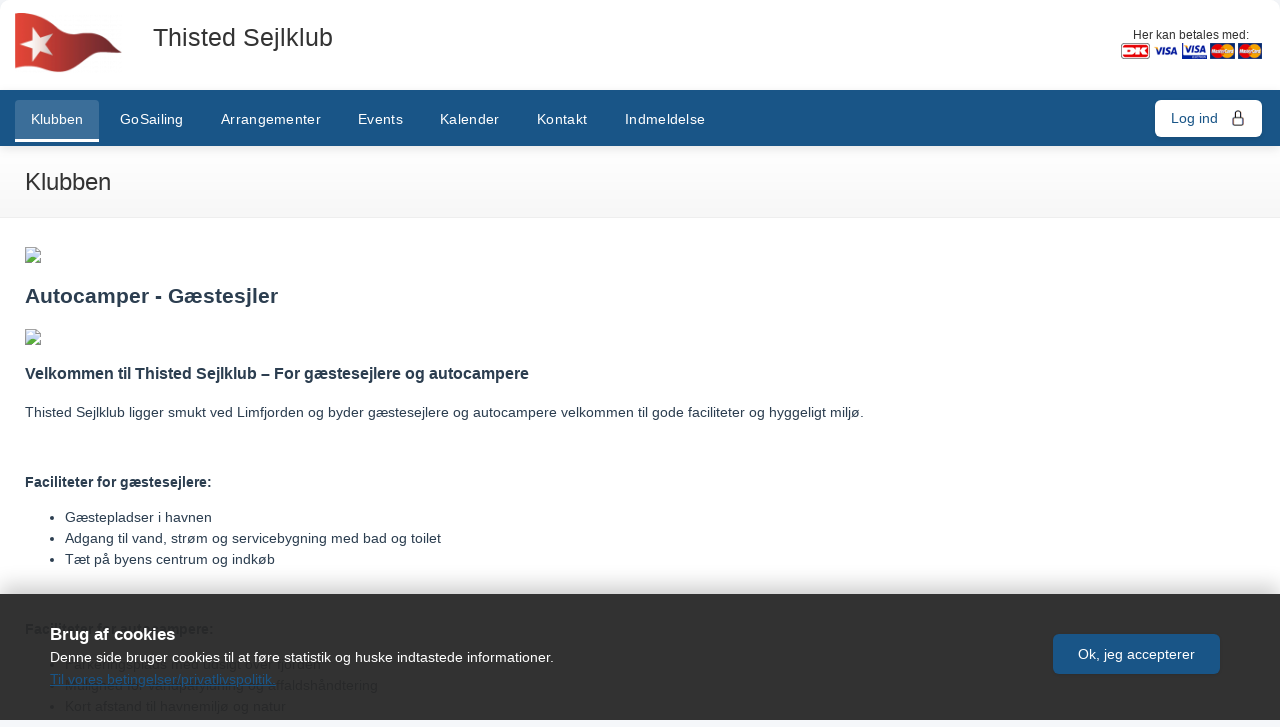

--- FILE ---
content_type: text/html
request_url: https://thisted-sejlklub.dk/?attachment_id=984
body_size: 8001
content:
<!DOCTYPE html PUBLIC "-//W3C//DTD XHTML 1.0 Transitional//EN"
"http://www.w3.org/TR/xhtml1/DTD/xhtml1-transitional.dtd">
<html>
	<head>
		<META HTTP-EQUIV="Content-Type" CONTENT="text/html; charset=ISO-8859-1">
		<base href="https://thisted-sejlklub.dk/" >
		<title>Medlemsportal</title>
        		<meta name="description" content="">
		<META NAME="keywords" CONTENT="">
		<meta property="og:title" content="Medlemsportal" >
		<meta property="og:site_name" content="Thisted Sejlklub" >
		<meta property="og:image" content="https://thisted-sejlklub.dk/logo/2463_1704375486.png" >		<META NAME="author" CONTENT="Thisted Sejlklub"> 
		<META NAME="copyright" CONTENT="Copyright Thisted Sejlklub2026">
        <meta name="MobileOptimized" content="width">
	    <meta name="HandheldFriendly" content="true">
        <meta name="viewport" content="width=device-width, initial-scale=1, maximum-scale=1, minimum-scale=1">
        <meta http-equiv="cleartype" content="on">
		<META HTTP-EQUIV="Content-Language" CONTENT="DA"> 
		<META NAME="distribution" CONTENT="Global">
        <meta name="generator" content="ForeningsAdministrator.dk" />
        <meta http-equiv="X-UA-Compatible" content="IE=edge">
        <style> :root {
      --BODYBACKGROUND: #f5f7fa;
      --INPUTBACKGROUND: #f9f9f9;
      --INPUTSECONDARY: #f5f5f5;
      --THEMEPRIMARY: #195587;
      --THEMESECONDARY: #195587;
      --SIDEBARBACKGROUND: #ffffff;
      --MENUBORDER: #ffffff;
      --LIGHTTEXT: #ffffff;
      --LINKCOLOR: #1976d2;
      --FONTSIZE: 14;
      --FONTFAMILY: "Arial";
      --TEXTCOLOR: #2c3e50;
      --BORDERCOLOR: #e0e0e0;
    } </style>

        <link rel="stylesheet" href="styles/templatemodern.css" type="text/css" />

        <META NAME="robots" CONTENT="FOLLOW,INDEX">
            <meta name="googlebot" content="INDEX, FOLLOW">
                <script src="scripts/jquery-1.10.1.min.js"> </script>
		<script src="scripts/scripts.js?v=21012026"> </script>
		<style>
                body { margin: 0px !important; }
                .main {margin-top: 0px !important; width: 100% !important;}
            </style>	</head>
	<body class="">

    
		<script>
	    function showMemberLogin() { showPageDialog({width: 500, height: 500, title: 'Login', icon: 'images/keys.png', loading: true, buttontext: '<div style="font-size: 12px;"> </div>', buttons: [{title: 'Annuller', type: 'light', click: function() { closePageDialog(); }},{title: 'Log ind', type: 'dark', click: performLogin}]},$('#logindialog').html()); setupLoginListeners(); }
        function showMemberForget() {
            showPageDialog({width: 500, height: 500, title: 'Login', icon: 'images/keys.png', loading: true, buttontext: '<div style="font-size: 12px;"> </div>', buttons: [{title: 'Annuller', type: 'light', click: function() { closePageDialog(); }},{title: 'Log ind', type: 'dark', click: performLogin}]},$('#logindialog').html()); setupLoginListeners();
            showForgetDialog();
        }

        
	</script>
	

	
		
		<div class="main">
	
			<div class="header" >

                <div class="headerlogo" ><a href="/"><img class="logo" style="max-width: 100vw; border: none;" alt="Thisted Sejlklub" src="logo/2463_1704375486.png" /></a></div>
                    <div class="headername">
										<div class="logocontainer">Her kan betales med:<br>
						<img src="images/paylogo/dankort_22.gif" height="16px" style="height: 16px !important;" title="Dankort"> <img src="images/paylogo/visa_22_old.gif" height="16px" style="height: 16px !important;" title="Visa"> <img src="images/paylogo/electron_22.gif" height="16px" style="height: 16px !important;" title="Visa Electron"> <img src="images/paylogo/master_22.gif" height="16px" style="height: 16px !important;" title="Mastercard"> <img src="images/paylogo/master_22.gif" height="16px" style="height: 16px !important;" title="Mastercard"> 					</div>
										
											<span class="notranslate">Thisted Sejlklub</span>
					


				</div>

							</div>

            

            
			<div class="mainmenu" style="overflow: visible !important; ">

                <div class="mobiletoggle">

                    <div style="background: white; display: inline-block; border-radius: 50%; padding: 10px; cursor: pointer;">
                        <img src="images/hamburger.png" style="height: 20px;" onclick="toggleMobileMenu();">
                    </div>
                </div>

                <div class="mainmenuinner">
				<div class="logoutdiv" onClick="showMemberLogin();">
							<div>Log ind <img src="images/login.png" alt="Log ind" style="height: 16px;" /></div>
						</div>

				<div class="menupadder" >
					<div class="menutable"><div class="menuspacer">&nbsp;</div>
                        <div  class="menuitemactive" style="position: relative;">
                            <div onClick="document.location='/';"><a href="/">Klubben</a></div>

                                                        <div class="childmenu" style="display: none; position: absolute; top: 100%; z-index: 1000; left: 0px; min-width: 200px; max-width: 300px;  padding: 0px; margin: 0px;">
                                                                    <div onClick="document.location='/c51/bestyrelsen';" class="menuitem" style="display: block; position: relative; width: 100%;">
                                        <div><a href="/c51/bestyrelsen">Bestyrelsen</a></div>

                                        
                                    </div>
                                                                    <div onClick="document.location='/c52/priser';" class="menuitem" style="display: block; position: relative; width: 100%;">
                                        <div><a href="/c52/priser">Priser</a></div>

                                        
                                    </div>
                                                                    <div onClick="document.location='/c23/vedt-gter';" class="menuitem" style="display: block; position: relative; width: 100%;">
                                        <div><a href="/c23/vedt-gter">Vedtægter</a></div>

                                        
                                    </div>
                                                                    <div onClick="document.location='/c25/ordensreglement';" class="menuitem" style="display: block; position: relative; width: 100%;">
                                        <div><a href="/c25/ordensreglement">Ordensreglement</a></div>

                                        
                                    </div>
                                                            </div>
                            
                        </div><div class="menuspacer">&nbsp;</div>
                        <div  class="menuitem" style="position: relative;">
                            <div onClick="document.location='/c54/-a-href--https---thisted-sejlklub-dk-c55-ungdom-cold-hawaii-indland--gosailing--a-';"><a href="/c54/-a-href--https---thisted-sejlklub-dk-c55-ungdom-cold-hawaii-indland--gosailing--a-"><a href="https://thisted-sejlklub.dk/c55/ungdom-cold-hawaii-indland">GoSailing</a></a></div>

                                                        <div class="childmenu" style="display: none; position: absolute; top: 100%; z-index: 1000; left: 0px; min-width: 200px; max-width: 300px;  padding: 0px; margin: 0px;">
                                                                    <div onClick="document.location='/c55/ungdom-cold-hawaii-indland';" class="menuitem" style="display: block; position: relative; width: 100%;">
                                        <div><a href="/c55/ungdom-cold-hawaii-indland">Ungdom cold Hawaii indland</a></div>

                                        
                                    </div>
                                                                    <div onClick="document.location='/c56/sejlerskolen';" class="menuitem" style="display: block; position: relative; width: 100%;">
                                        <div><a href="/c56/sejlerskolen">Sejlerskolen</a></div>

                                        
                                    </div>
                                                                    <div onClick="document.location='/c57/j70';" class="menuitem" style="display: block; position: relative; width: 100%;">
                                        <div><a href="/c57/j70">J70</a></div>

                                        
                                    </div>
                                                            </div>
                            
                        </div><div class="menuspacer">&nbsp;</div>
                        <div  class="menuitem" style="position: relative;">
                            <div onClick="document.location='/event';"><a href="/event">Arrangementer</a></div>

                            
                        </div><div class="menuspacer">&nbsp;</div>
                        <div  class="menuitem" style="position: relative;">
                            <div onClick="document.location='/c62/-a-href--https---thisted-sejlklub-dk-c68-trimsejlads--events--a-';"><a href="/c62/-a-href--https---thisted-sejlklub-dk-c68-trimsejlads--events--a-"><a href="https://thisted-sejlklub.dk/c68/trimsejlads">Events</a></a></div>

                                                        <div class="childmenu" style="display: none; position: absolute; top: 100%; z-index: 1000; left: 0px; min-width: 200px; max-width: 300px;  padding: 0px; margin: 0px;">
                                                                    <div onClick="document.location='/c68/trimsejlads';" class="menuitem" style="display: block; position: relative; width: 100%;">
                                        <div><a href="/c68/trimsejlads">Trimsejlads</a></div>

                                        
                                    </div>
                                                                    <div onClick="document.location='/c64/mors-cup';" class="menuitem" style="display: block; position: relative; width: 100%;">
                                        <div><a href="/c64/mors-cup">Mors Cup</a></div>

                                        
                                    </div>
                                                                    <div onClick="document.location='/c63/tr-skibe-og-kultur';" class="menuitem" style="display: block; position: relative; width: 100%;">
                                        <div><a href="/c63/tr-skibe-og-kultur">Træskibe og kultur</a></div>

                                        
                                    </div>
                                                            </div>
                            
                        </div><div class="menuspacer">&nbsp;</div>
                        <div  class="menuitem" style="position: relative;">
                            <div onClick="document.location='/c26/kalender';"><a href="/c26/kalender">Kalender</a></div>

                            
                        </div><div class="menuspacer">&nbsp;</div>
                        <div  class="menuitem" style="position: relative;">
                            <div onClick="document.location='/kontakt';"><a href="/kontakt">Kontakt</a></div>

                            
                        </div><div class="menuspacer">&nbsp;</div>
                        <div  class="menuitem" style="position: relative;">
                            <div onClick="document.location='/indmeld';"><a href="/indmeld">Indmeldelse</a></div>

                            
                        </div><div class="menuspacer">&nbsp;</div>
                        <div  class="menuitem" style="position: relative;">
                            <div onClick="document.location='/c69/-img-src--https---thistedsejlklub-dk-images-flaguk-png--style--width--20p---height--12p-------';"><a href="/c69/-img-src--https---thistedsejlklub-dk-images-flaguk-png--style--width--20p---height--12p-------"><img src="https://thistedsejlklub.dk/images/flagUK.png" style="width: 20px; height: 12px; " /></a></div>

                            
                        </div><div class="menuspacer">&nbsp;</div>
                        <div  class="menuitem" style="position: relative;">
                            <div onClick="document.location='/c70/-img-src--https---thistedsejlklub-dk-images-flagd-png--style--width--20p---height--12p-------';"><a href="/c70/-img-src--https---thistedsejlklub-dk-images-flagd-png--style--width--20p---height--12p-------"><img src="https://thistedsejlklub.dk/images/flagD.png" style="width: 20px; height: 12px; " /></a></div>

                            
                        </div><script>

                        $('.menuitem, .menuitemactive').bind('mouseenter',function() {
                            $(this).addClass("menuhover");
                            $(this).children('.childmenu').show();
                        });

                        $('.menuitem, .menuitemactive').bind('mouseleave',function() {
                            $(this).removeClass("menuhover");
                            $(this).children('.childmenu').hide();
                        });

                        </script></div>
				</div>
                </div>
			</div>



            
			<div class="contentdiv">			
				<div class="contenttable"> <div class="contentcell"><div class="contenthead">
						<div>Klubben</div></div><div class="contentbody">

                            <meta charset="utf-8"><meta name="viewport" content="width=device-width, initial-scale=1">
<link href="https://thistedsejlklub.dk/css/style.css" rel="stylesheet" />
<link href="https://cdnjs.cloudflare.com/ajax/libs/font-awesome/4.7.0/css/font-awesome.min.css" rel="stylesheet" /><script type="module" src="file/vis/289/script.js"></script>
<div class="portal-container"><!-- her er header --><html-include src="file/vis/287/header.html"></html-include> <!-- her begynder section 1 -->
<section class="section1">
<div class="responsive-three-column-grid">
<div class="boks3">
<h2>Autocamper - G&aelig;stesjler</h2>

<p><img src="https://thistedsejlklub.dk/images/Autocamperogmarina.jpg" /></p>

<p><meta charset="UTF-8" /></p>

<h3><strong>Velkommen til Thisted Sejlklub &ndash; For g&aelig;stesejlere og autocampere</strong></h3>

<p>Thisted Sejlklub ligger smukt ved Limfjorden og byder g&aelig;stesejlere og autocampere velkommen til gode faciliteter og hyggeligt milj&oslash;.</p>

<p>&nbsp;</p>

<p><strong>Faciliteter for g&aelig;stesejlere:</strong></p>

<ul>
	<li>G&aelig;stepladser i havnen</li>
	<li>Adgang til vand, str&oslash;m og servicebygning med bad og toilet</li>
	<li>T&aelig;t p&aring; byens centrum og indk&oslash;b</li>
</ul>

<p>&nbsp;</p>

<p><strong>Faciliteter for autocampere:</strong></p>

<ul>
	<li>Parkeringsplads med udsigt over fjorden</li>
	<li>Mulighed for vandp&aring;fyldning og affaldsh&aring;ndtering</li>
	<li>Kort afstand til havnemilj&oslash; og natur</li>
</ul>

<p>&nbsp;</p>

<p><strong>Betaling og info:</strong></p>

<ul>
	<li>Nem betaling via havnens system</li>
	<li>Kontakt os for yderligere oplysninger</li>
</ul>

<p>Kom og oplev Limfjorden &ndash; vi gl&aelig;der os til at byde dig velkommen!</p>

<p>&nbsp;</p>

<p><a class="button" href="https://www.tallyweb.dk/thisted/home" target="_blank">Book her</a></p>
</div>

<div class="boks3">
<h2>Sejlerskole</h2>

<p><img src="https://thistedsejlklub.dk/images/sejlerskole.jpg" /></p>

<p><meta charset="UTF-8" /></p>

<h3><meta charset="UTF-8" /></h3>

<h3><strong>Sejlerskolen &ndash; L&aelig;r at sejle</strong></h3>

<p>Vil du l&aelig;re praktisk sejlads? I Sejlerskolen underviser vi&nbsp;<strong>udelukkende i sejlb&aring;de</strong>. M&aring;let er, at du efter s&aelig;sonen kan sejle sikkert og finde vej p&aring; vandet.</p>

<p>&nbsp;</p>

<p><strong>Indhold:</strong></p>

<ul>
	<li>Teori om klarg&oslash;ring, s&oslash;s&aelig;tning og sikkerhed</li>
	<li>Praktiske &oslash;velser p&aring; vandet (n&aring;r vejret tillader det)</li>
</ul>

<p><strong>Pris:</strong>&nbsp;2.000 kr.<br />
(Inkl. medlemskab af sejlklubben: 1.000 kr.)</p>

<p>&nbsp;</p>

<p><strong>Vigtigt:</strong></p>

<ul>
	<li>Redningsvest er obligatorisk</li>
	<li>Du skal selv have gyldig forsikring (tjek med dit selskab)</li>
</ul>

<p>&nbsp;</p>

<p><a class="read-more" href="c56/sejlerskolen">L&aelig;s mere</a></p>

<p>&nbsp;</p>

<p><strong>Tilmeld dig og kom med p&aring; vandet!</strong></p>

<p>&nbsp;</p>

<p><a class="button" href="indmeld/12" target="_blank">Tilmeld dig her</a></p>

<h4>&nbsp;</h4>
</div>

<div class="boks3">
<h2>Vil du sejle J70</h2>

<p><img src="/file/vis/245" style="width: 400px; height: 479px;" /></p>

<p><meta charset="UTF-8" /></p>

<h3><strong>J70-sejlads i Thisted Sejlklub</strong></h3>

<p>Thisted Sejlklub tilbyder sp&aelig;ndende sejlads med&nbsp;<strong>J70-b&aring;de</strong>&nbsp;&ndash; hurtige, sjove og nemme at h&aring;ndtere. Der er tr&aelig;nning to&nbsp;gange om ugen og man deltager i kapsejladser.</p>

<p>&nbsp;</p>

<p><strong>Hvorfor v&aelig;lge J70?</strong></p>

<ul>
	<li>Sportsb&aring;d med fart og action</li>
	<li>For b&aring;de nye og erfarne sejlere</li>
	<li>St&aelig;rkt f&aelig;llesskab og sociale aktiviteter</li>
</ul>

<p>Vi har store planer: flere medlemmer, flere konkurrencer og hyggelige arrangementer som grillaftener og sejlture p&aring; Limfjorden.</p>

<p>&nbsp;</p>

<p><strong>Vil du v&aelig;re med?</strong><br />
Kontakt os og bliv en del af f&aelig;llesskabet!</p>

<p>&nbsp;</p>
</div>
</div>
</section>
<!-- her begynder section 2 -->

<section class="section2">
<div class="boks1">
<h1><img src="/file/vis/195" style="width: 300px; height: 132px;" /></h1>

<h2><span style="color:#2980b9;">Velkommen til Thisted-Sejlklub</span></h2>

<p>&nbsp;</p>

<p>Thisted Sejlklub er en aktiv og veldrevet klub med&nbsp;<strong>sund &oslash;konomi</strong>, moderne faciliteter og et st&aelig;rkt f&aelig;llesskab. Vi har ca. <strong>230&nbsp;medlemmer</strong>&nbsp;og en&nbsp;havn med&nbsp;<strong>150&nbsp;b&aring;de</strong>, hvilket giver et solidt fundament for vores aktiviteter.</p>

<p>Thisted Sejlklub er drevet af en aktiv bestyrelse og en r&aelig;kke medlemmer der g&oslash;r en k&aelig;mpe indsats for at vedligeholde vores anl&aelig;g, og ikke mindst sikre at alle har en god oplevelse p&aring; Thisted Havn. Men det er i frivillighedens tegn, og det h&aring;ber vi alle s&aring;vel medlemmer og g&aelig;ster har respekt for.</p>

<p>&nbsp;</p>

<p>Med Thisted Sejlklub som base og udgangspunkt, kan man udforske den fantastiske Limfjord. Her kan b&aring;de den erfarne, og den mindre &oslash;vede sejler, gl&aelig;de sig over det pragtfulde sejler farvand.&nbsp;</p>

<p>&nbsp;</p>

<p><meta charset="UTF-8" /></p>

<h3><strong>Det tilbyder vi:</strong></h3>

<ul>
	<li>Aktiv ungdomsafdeling, hvor du kan l&aelig;re praktisk sejlads, og opleve et fantastisk f&aelig;llesskab om vandet. Selvf&oslash;lgelig med sikkerhed som 1. prioritet. Vi har de n&oslash;dvendige joller, der sikre at man kan l&aelig;re at sejle med sejl, og hygge sig p&aring; vandet.</li>
	<li>To J70-b&aring;de til de lidt mere &oslash;vede</li>
	<li>Sejlerskole med egen Folkeb&aring;d. Sejlerskolen er for alle aldre, s&aring; kom gerne ogs&aring; i en voksen alder og ud live din dr&oslash;m om sejlads.</li>
	<li>Klubhus med gode faciliteter</li>
	<li>Kran (8 ton) og mastekran</li>
	<li>Autocamper plads</li>
	<li>B&aring;dpladser ved pontonbroer</li>
</ul>

<p>&nbsp;</p>
</div>
</section>
<!-- her begynder section 3 -->

<section class="section3">
<div class="responsive-two-column-grid">
<div class="boks2">
<h2><strong>Aktiviteter og Sejlads i Thisted Sejlklub</strong></h2>

<p>&nbsp;</p>

<p><meta charset="UTF-8" /></p>

<h3>Vi tilbyder &aring;ret rundt sp&aelig;ndende aktiviteter og socialt samv&aelig;r:</h3>

<ul>
	<li>Standerhejsning, Sankt Hans og Standerstrygning</li>
	<li>Sponsorsejladser, foredrag og vinsmagning</li>
	<li>Ugentlige&nbsp;<strong>Trimsejladser</strong>&nbsp;p&aring; vores faste bane i bredningen</li>
</ul>

<p>&nbsp;</p>

<p><strong>Juniorafdeling</strong><br />
Vi er en ungdomsvenlig sejlklub med fokus p&aring; sikkerhed, leg og f&aelig;llesskab. M&aring;let er at give unge sejlere tryghed p&aring; vandet og inspirere til kapsejlads &ndash; b&aring;de lokalt og ved st&aelig;vner.</p>

<p>&nbsp;</p>

<p><strong>Sejlerskolen</strong><br />
Her underviser vi i praktisk sejlads med sejl- og motorb&aring;de. Ingen eksamen, men vi sikrer, at eleverne kan sejle forsvarligt og navigere sikkert efter s&aelig;sonen.</p>

<p>&nbsp;</p>

<p><strong>Traditioner og konkurrencer</strong></p>

<ul>
	<li><strong>Mors Cup</strong>&nbsp;&ndash; en af Danmarks &aelig;ldste distancesejladser, sejlet siden 1957</li>
	<li><b>J/70 St&aelig;vner og f&aelig;llestr&aelig;ninger</b></li>
</ul>
</div>

<div class="boks2">
<h2><strong>Historien om Thisted Sejlklub</strong></h2>

<p>&nbsp;</p>

<p><meta charset="UTF-8" /></p>

<p><span style="font-size:14px;">Thisted Sejlklub har r&oslash;dder langt tilbage &ndash; helt til&nbsp;<strong>1891</strong>, hvor man f&oslash;rste gang h&oslash;rer om en sejlklub i Thisted. Det g&oslash;r os til en af Danmarks &aelig;ldste kendte sejlklubber.</span></p>

<p>&nbsp;</p>

<p><span style="font-size:14px;">Fra 1921 findes der protokoller, som dokumenterer klubbens liv gennem b&aring;de opgangs- og nedgangstider. Klubben har gennem &aring;rene haft en omskiftelig tilv&aelig;relse og er flyttet flere gange &ndash; altid til bedre faciliteter.</span></p>

<p>&nbsp;</p>

<p><span style="font-size:14px;">I dag r&aring;der Thisted Sejlklub over alt, hvad der kr&aelig;ves for at drive en moderne og aktiv sejlklub med st&aelig;rke traditioner og et levende f&aelig;llesskab.</span></p>
</div>
</div>
</section>

<p><html-include src="file/vis/290/footer.html"></html-include></p>
</div></div>
			</div>
								</div>
			</div>

            
			<div class="footer">
				<div class="footerleft">
                                            <a href="betingelser">Betingelser og privatlivspolitik</a>
                                    </div>
				<div class="footerright"></div>
			</div>

		</div>
		
		<div style="display: none;"></div>

		<div id="darkoverlay" onClick="closePageDialog();" style="margin: 0px; padding: 0px;">
        </div>

		<div id="dialogdiv" align=center style="margin: 0px; padding: 0px;">		
			<div class="dialoginner">
				<div class="mainmenu" style="position: absolute; top: 0px; left: 0px; width: 100%; height: 45px; font-size: 20px; color: white;"><div style="padding: 8px; padding-left: 10px;"><img src="" class="dialogicon" style="vertical-align: text-bottom;"> <span class=dialogtitle></span></div></div>
				<div class="close" style="padding: 8px;"><img src="images/dialogclose.png" onClick="closePageDialog();"></div>
				<div class="dialogcontent" style="overflow-x: hidden; overflow-y: auto; padding: 15px; padding-top: 0px;"></div>
				<div class=footer style="position: absolute;  bottom: 0px; left: 0px; width: 100%; height: auto; text-align: right;">
					<div class="dialogfootertext" style="float: left; padding: 18px;"></div>
					<div class="buttonrow" style="padding: 10px;">
						<input type="button" class="light" value="">
						<input type="button" class="dark" value="">
					</div>
				</div>
			</div>
		</div>
		
		<div id="logindialog" style="display: none;">
	<div class="contentpadding" style="padding-bottom: 0px;">
		<div class="logintextdiv">
			Medlemmer med registreret e-mailadresse kan logge ind i MedlemsPortalen herunder.
		</div><p>

        <div class="fulltable responsivetable logincredentials">
            <div class="tablerow">
                <div class="formname" style="text-align: right;">Din e-mailadresse</div>
                <div class="formname"><input type=email size=30 name="memberusername" class="memberusername"></div>
            </div>
            <div class="tablerow">
                <div class="formname" style="text-align: right;">Adgangskode</div>
                <div class="formname"><input type=password size=30 name="memberpassword" class="memberpassword"></div>
            </div>
            <div class="tablerow">
                <div class="formname" style="text-align: right;">&nbsp;</div>
                <div class="formname"><a href="javascript:showForgetDialog();">Glemt adgangskode</a></div>
            </div>
        </div>

        <div class="fulltable responsivetable loginmfadialog" style="display: none;">

            <b>Bekræft med sikkerhedskode</b>
            <p>Dit login skal godkendes med en sikkerhedskode vi har sendt til dig på <span id="loginmfasendmethod"></span>.</p>

            <div style="text-align: center; padding: 10px;">
                <b>Sikkerhedskode:</b><br><input id="securitycode" type="text" maxlength="6" style="margin-top: 5px;width: 120px; padding: 8px; font-size: 20px; font-weight: bold;">
            </div>

            <div style="text-align: center; padding: 10px; padding-top: 0px;">
                <div class="verifyerror" style="padding-top: 10px; padding-bottom: 10px; color: red;"></div>
                <input type="button" class="light" value="Tilbage" onclick="mfaBack();"> &nbsp; <input type="button" class="dark" value="Godkend" onclick="mfaVerifySubmit()">
                <input type="hidden" name="devicetoken" value=""> <input type="hidden" name="memberid" value="">
            </div>

        </div>

		<div class="errormessage"></div>
		</div>
</div>

<div id="forgotdialog" style="display: none;">
	<div  class="contentpadding" style="padding-bottom: 0px;">
		<div class="form">
			<div>
				Har du glemt din adgangskode, har du her mulighed for at få tilsendt en e-mail med et link, til at lave en ny adgangskode.
			</div><p>
			<table cellspacing=2 cellpadding=2 align=center style="font-size: 14px; width: 100%;">
				<tr>
					<td style="text-align: right;">Din e-mailadresse</td>
					<td align=left><input type=text size=30 class="memberusernameforgot"></td>
				</tr>
			</table>
			<div class="errormessage"></div>
		</div>
		<div class="success" style="display: none;">
			<div style="text-align: center; padding: 20px; font-weight: bold; font-size: 1em; color: green;">
				Der er sendt en e-mail med et link til nulstilling af din adgangskode.<p>
				Linket udløber om 24 timer.
			</div>
		</div>
	</div>
</div>

<input type=hidden id="loginwindowheight" value="420">		
		

<div id="mscwbox" style="border:1px solid #dfdfdf;background:#555555;color:#fff;position:fixed;width:100%;z-index:2147483647;min-height:50px;bottom:0;opacity:.9;">
    <div>
        <div id="mscwout">
            <div class="mscwin" style="text-wrap:normal;line-height:1.6em;word-break:break-word; padding: 10px;">
                <div style="float: right; padding: 10px;">
                    <input type="submit" class="dark" id="mscwbtn" value="Ok, jeg accepterer">
                </div>
                <span style="font-weight: bold; font-size: 1.2em;">Brug af cookies</span><br>
                Denne side bruger cookies til at føre statistik og huske indtastede informationer.<br>
                <a href="https://portal.thistedsejlklub.dk/betingelser">Til vores betingelser/privatlivspolitik.</a>            </div>
        </div>
    </div>
</div>
<br>
    <script>

        document.addEventListener('DOMContentLoaded', function() {

            // Cookie-hjælpefunktioner (erstatning for js-cookie biblioteket)
            const CookieUtil = {
                set: function(name, value, days = 365) {
                    const date = new Date();
                    date.setTime(date.getTime() + (days * 24 * 60 * 60 * 1000));
                    const expires = "; expires=" + date.toUTCString();
                    document.cookie = name + "=" + value + expires + "; path=/; SameSite=Lax";
                },

                get: function(name) {
                    const nameEQ = name + "=";
                    const ca = document.cookie.split(';');
                    for(let i = 0; i < ca.length; i++) {
                        let c = ca[i];
                        while (c.charAt(0) === ' ') c = c.substring(1, c.length);
                        if (c.indexOf(nameEQ) === 0) return c.substring(nameEQ.length, c.length);
                    }
                    return null;
                }
            };

            // Find cookie banner element
            const cookieBanner = document.getElementById('mscwbox');
            const acceptButton = document.getElementById('mscwbtn');

            // Tjek om cookien allerede er accepteret
            if (CookieUtil.get('mscwcookie') === "accept") {
                if (cookieBanner) {
                    cookieBanner.style.display = 'none';
                }
            } else {
                // Tilføj flere event-listeners til accept-knappen for at sikre det virker på alle enheder
                if (acceptButton) {
                    // Array af events vi vil lytte efter
                    const events = ['click', 'touchend', 'mouseup', 'keyup'];

                    // Funktionen der håndterer accept af cookies
                    const acceptCookies = function(e) {
                        // For keyup events, fortsæt kun hvis det er Enter eller Space
                        if (e.type === 'keyup' && e.keyCode !== 13 && e.keyCode !== 32) {
                            return;
                        }

                        console.log('COOKIE ACCEPT:', e.type);

                        // Sæt cookie og skjul banner
                        CookieUtil.set('mscwcookie', 'accept');

                        if (cookieBanner) {
                            cookieBanner.style.display = 'none';
                        }

                        // Fjern alle event listeners for at undgå duplikerede handlinger
                        events.forEach(function(eventType) {
                            acceptButton.removeEventListener(eventType, acceptCookies);
                        });

                        // Forhindrer standard-events
                        if (e.preventDefault) {
                            e.preventDefault();
                        }
                        return false;
                    };

                    // Tilføj alle event listeners
                    events.forEach(function(eventType) {
                        acceptButton.addEventListener(eventType, acceptCookies);
                    });

                    // Gør knappen mere tilgængelig
                    acceptButton.setAttribute('role', 'button');
                    acceptButton.setAttribute('tabindex', '0');
                    acceptButton.style.cursor = 'pointer';

                    // Ekstra fallback med inline onclick
                    acceptButton.setAttribute('onclick', "document.cookie='mscwcookie=accept; path=/; max-age=" + (365 * 24 * 60 * 60) + "'; document.getElementById('mscwbox').style.display='none'; return false;");
                }
            }
        });

    </script>
	
	</body>
</html>

--- FILE ---
content_type: text/html
request_url: https://thisted-sejlklub.dk/file/vis/287/header.html
body_size: 244
content:
<meta charset="utf-8"><meta name="viewport" content="width=device-width, initial-scale=1">
<link href="https://thistedsejlklub.dk/css/style.css?v=21" rel="stylesheet" />
<link href="https://cdnjs.cloudflare.com/ajax/libs/font-awesome/4.7.0/css/font-awesome.min.css" rel="stylesheet" />

<div class="ts-head">
<p><img src="https://thistedsejlklub.dk/images/thistedsejlklub.png" /></p>
</div>


--- FILE ---
content_type: text/html
request_url: https://thisted-sejlklub.dk/file/vis/290/footer.html
body_size: 341
content:
<section class="section4">
<div class="sponsor-container">
<h2 style="text-align: center;"><strong>Sponsor Thisted Sejlklub</strong></h2>

<div class="responsive-five-column-grid">
<div class="sponsor-logo">
<h2><img src="https://thistedsejlklub.dk/logo/sparthy.png" style="width: 150px; " /></h2>
</div>

<div class="sponsor-logo">
<h2><img src="https://thistedsejlklub.dk/logo/hundahl.png" style="width: 150px; " /></h2>
</div>

<div class="sponsor-logo">
<h2><img src="https://thistedsejlklub.dk/logo/thymors.png" style="width: 150px; " /></h2>
</div>

<div class="sponsor-logo">
<h2><img src="https://thistedsejlklub.dk/logo/havnesmeden.png" style="width: 150px; " /></h2>
</div>

<div class="sponsor-logo">
<h2><img src="https://thistedsejlklub.dk/logo/spar.png" style="width: 150px; " /></h2>
</div>
</div>

<div class="responsive-five-column-grid">
<div class="sponsor-logo">
<h2><img src="https://thistedsejlklub.dk/logo/thistedmarine.png" style="width: 150px; " /></h2>
</div>

<div class="sponsor-logo">
<h2><img src="https://thistedsejlklub.dk/logo/fjbyg.png" style="width: 150px; " /></h2>
</div>

<div class="sponsor-logo">
<h2><img src="https://thistedsejlklub.dk/logo/seniorsam.png" style="width: 150px; " /></h2>
</div>

<div class="sponsor-logo">
<h2><img src="https://thistedsejlklub.dk/logo/tican.png" style="width: 150px; " /></h2>
</div>

<div class="sponsor-logo">
<h2><img src="https://thistedsejlklub.dk/logo/davidsen.png" style="width: 150px; " /></h2>
</div>
</div>
</div>

<div class="foot">2025 copyright Thisted-sejlklub.dk</div>

<div>
<p><img src="https://thistedsejlklub.dk/images/bundbanner.jpg" /></p>
</div>
</section>

--- FILE ---
content_type: text/css
request_url: https://thisted-sejlklub.dk/styles/templatemodern.css
body_size: 4923
content:

/* Utilities and Helpers */
.bodyback { background-color: var(--BODYBACKGROUND); }
.inputcolor { background-color: var(--INPUTBACKGROUND); }
.inputsecondarycolor { background-color: var(--INPUTSECONDARY); }
.themeprimary { background-color: var(--THEMEPRIMARY); }
.themesecondary { background-color: var(--THEMESECONDARY); }
.sidebarbackground { background-color: var(--SIDEBARBACKGROUND); }
.menuborderbackground { background-color: var(--MENUBORDER); }
.lighttext { color: var(--LIGHTTEXT); }
.linkcolor { color: var(--LINKCOLOR); }
.basefont {
    font-size: calc(var(--FONTSIZE) * 1px);
    font-family: var(--FONTFAMILY);
    color: var(--TEXTCOLOR);
}

/* Moderne Border Styles */
.menuborder {
    border: 1px solid var(--MENUBORDER);
    border-radius: 4px;
}
.border {
    border: 1px solid var(--BORDERCOLOR);
    border-radius: 4px;
}
.bordershadow {
    border: 1px solid var(--BORDERCOLOR);
    box-shadow: 0 4px 12px rgba(0, 0, 0, 0.07);
    padding: 15px;
    border-radius: 8px;
}

/* Base Element Styles */
body {
    background-color: var(--BODYBACKGROUND);
    font-size: calc(var(--FONTSIZE) * 1px);
    font-family: var(--FONTFAMILY);
    color: var(--TEXTCOLOR);
    line-height: 1.5;
    margin: 0;
    padding: 0;
}

body.bodypopup, body.bodyiframe {
    background-color: var(--BODYBACKGROUND);
    font-size: calc(var(--FONTSIZE) * 1px);
    font-family: var(--FONTFAMILY);
    color: var(--TEXTCOLOR);
    padding: 0;
    margin: 0;
}

a {
    color: var(--LINKCOLOR);
    text-decoration: none;
    transition: all 0.3s ease;
}

a:hover {
    color: var(--LINKCOLOR);
    opacity: 0.85;
    text-decoration: underline;
}

a, img { border: none; outline: none; }

table {
    font-size: calc(var(--FONTSIZE) * 1px);
    font-family: var(--FONTFAMILY);
    color: var(--TEXTCOLOR);
}

hr {
    background-color: var(--BORDERCOLOR);
    border-width: 0;
    color: var(--BORDERCOLOR);
    height: 1px;
    line-height: 0;
    text-align: center;
    width: 80%;
    margin: 25px auto;
    clear: both;
}

/* Moderne Form Elements */
input, select, textarea {
    font-size: calc(var(--FONTSIZE) * 1px);
    font-family: var(--FONTFAMILY);
    background-color: var(--INPUTBACKGROUND);
    border: 1px solid var(--BORDERCOLOR);
    box-shadow: inset 0 1px 3px rgba(0, 0, 0, 0.06);
    padding: 10px 12px;
    border-radius: 6px;
    transition: all 0.25s ease;
    color: var(--TEXTCOLOR);
    width: auto;
    box-sizing: border-box;
}

input:focus, select:focus, textarea:focus {
    outline: none;
    border-color: var(--THEMEPRIMARY);
    box-shadow: 0 0 0 3px rgba(54, 155, 201, 0.15);
}

input.light {
    font-size: calc(var(--FONTSIZE) * 1px);
    font-family: var(--FONTFAMILY);
    background-color: #f8f8f8;
    border: 1px solid #e6e6e6;
    border-radius: 6px;
    padding: 10px 16px;
    color: #555;
    cursor: pointer;
    transition: all 0.25s ease;
    box-shadow: 0 1px 3px rgba(0, 0, 0, 0.05);
    font-weight: normal;
    min-width: 110px;
    text-align: center;
}

input.light:hover {
    background-color: #f0f0f0;
    box-shadow: 0 2px 5px rgba(0, 0, 0, 0.08);
}

input.dark {
    font-size: calc(var(--FONTSIZE) * 1px);
    font-family: var(--FONTFAMILY);
    background-color: var(--THEMEPRIMARY);
    border-radius: 6px;
    padding: 10px 16px;
    color: white;
    border: none;
    cursor: pointer;
    transition: all 0.25s ease;
    box-shadow: 0 1px 3px rgba(0, 0, 0, 0.12);
    font-weight: 500;
    min-width: 110px;
    text-align: center;
}

input.dark:hover {
    background-color: var(--THEMEPRIMARY);
    filter: brightness(92%);
    box-shadow: 0 3px 8px rgba(0, 0, 0, 0.15);
}

input:disabled, select:disabled, textarea:disabled {
    opacity: 0.65;
    background-color: #f5f5f5;
    cursor: not-allowed;
}

/* Moderne Layout Structure */
div.main {
    background-color: #ffffff;
    margin: 0 auto;
    margin-top: 20px;
    margin-bottom: 20px;
    width: 950px;
    box-shadow: 0 10px 30px rgba(0, 0, 0, 0.1);
    border-radius: 10px;
    overflow: hidden;
}

div.popupmain {
    background-color: #ffffff;
    width: 100%;
    padding: 0;
    margin: 0;
}

div.iframemain {
    background-color: #ffffff;
    width: 100%;
    padding: 0;
    margin: 0;
}

/* Moderne Header Styles */
div.header {
    display: table;
    width: 100%;
    height: 90px;
    background-color: white;
    box-shadow: 0 1px 0 rgba(0,0,0,0.05);
}

div.popupheader {
    display: table;
    width: 100%;
    height: 30px;
    background-color: white;
    box-shadow: 0 1px 0 rgba(0,0,0,0.05);
}

div.iframeheader { display: none; }

div.headerlogo {
    display: table-cell;
    padding: 15px;
    padding-top: 12px;
    vertical-align: middle;
}

img.logo, img.popuplogo {
    height: 60px;
    vertical-align: middle;
    transition: all 0.3s ease;
}

div.headername, div.popupheadername {
    display: table-cell;
    width: 100%;
    padding-left: 15px;
    vertical-align: middle;
    font-size: 1.8em;
    font-weight: 500;
    color: #333;
}

.logocontainer {
    float: right;
    text-align: center;
    line-height: 140%;
    padding: 8px;
    padding-right: 18px;
    font-size: 12px;
}

/* Moderne Menu Styles */
div.mainmenu, div.popupmainmenu {
    min-height: 56px;
    background-color: var(--THEMEPRIMARY);
    width: 100%;
    position: relative;
    box-shadow: 0 3px 10px rgba(0, 0, 0, 0.1);
    z-index: 100;
}

div.mainmenuinner, div.popupmainmenuinner {
    display: block;
    width: 100%;
    height: 100%;
    overflow: visible;
}

div.menupadder {
    padding-top: 10px;
    height: 100%;
}

div.menutable {
    display: table;
    height: 36px;
}

div.menuspacer {
    display: table-cell;
    width: 5px;
}

div.menuspacer:first-child {
    display: table-cell;
    width: 15px;
}

div.menuitem, div.menuitemactive, div.menuitemhover {
    font-size: 14px;
    display: table-cell;
    cursor: pointer;
    border: none;
    border-bottom: 3px solid transparent;
    border-radius: 4px 4px 0 0;
    transition: all 0.25s ease;
}


div.menuitem {
    background-color: transparent;
}


div.childmenu div.menuitem {
    z-index: 10000;
    background-color: var(--THEMESECONDARY);
}


div.menuitemactive {
    background-color: rgba(255, 255, 255, 0.15);
    border-bottom: 3px solid white;
}

div.menuitem:hover {
    background-color: rgba(255, 255, 255, 0.1);
    border-bottom: 3px solid rgba(255, 255, 255, 0.5);
}

div.menuitem > div, div.menuitemhover > div {
    padding: 9px 16px;
    color: white;
    font-weight: 400;
    letter-spacing: 0.3px;
}

div.menuitemactive > div {
    color: white;
    padding: 9px 16px;
    font-weight: 500;
}

div.menuitem a {
    color: white;
    text-decoration: none;
    transition: color 0.25s;
}

div.menuitemactive a {
    color: white;
    text-decoration: none;
}

div.logoutdiv {
    position: absolute;
    top: 0;
    right: 0;
    height: 56px;
    padding: 0 18px;
    display: flex;
    align-items: center;
}

div.logoutdiv > div {
    background-color: white;
    padding: 8px 16px;
    border-radius: 6px;
    color: var(--THEMEPRIMARY);
    font-weight: 500;
    cursor: pointer;
    box-shadow: 0 2px 4px rgba(0,0,0,0.1);
    white-space: nowrap;
    transition: all 0.25s ease;
}

div.logoutdiv > div:hover {
    background-color: #f8f8f8;
    box-shadow: 0 3px 8px rgba(0, 0, 0, 0.15);
    transform: translateY(-1px);
}

div.logoutdiv > div img {
    margin-left: 8px;
    height: 16px;
    vertical-align: text-bottom;
}

div.logindiv { font-size: 12px; float: right; padding: 6px; color: white; padding-bottom: 0px; text-align: center; }
div.logindiv > div { float: right; margin: 3px; margin-left: 5px; background-color: white; cursor: pointer; padding: 5px; -webkit-border-radius: 4px; border-radius: 4px; color: #333333; }


div.mobiletoggle {
    display: none;
    padding: 10px 15px;
    text-align: right;
}

/* Moderne Content Styles */
div.contentdiv {
    width: 100%;
    padding: 0;
    margin: 0;
}

div.contenttable {
    display: table;
    table-layout: fixed;
    width: 100%;
    margin: 0;
    padding: 0;
}

div.contentcell {
    display: table-cell;
    padding: 0;
    margin: 0;
    background-color: white;
    vertical-align: top;
    overflow-x: hidden;
}

div.contenthead {
    width: 100%;
    height: auto;
    min-height: 70px;
    background: linear-gradient(to bottom, #ffffff, #f7f7f7);
    border-bottom: 1px solid #eee;
    display: flex;
    align-items: center;
}

div.contenthead > div {
    padding: 18px 25px;
    font-size: 1.7em;
    font-weight: 300;
    color: #333;
}

div.contentbody {
    padding: 25px;
    padding-top: 15px;
}

div.contentbody img {
    max-width: 100%;
    height: auto;
}

div.contentpadding {
    padding: 25px;
}

/* Moderne Text and Table Styles */
div.text {
    margin: 0 0 20px 0;
    line-height: 1.6;
}

div.fulltable {
    display: table;
    width: 100%;
    margin-bottom: 25px;
}

div.tablerow {
    display: table-row;
}

div.halfcell {
    display: table-cell;
    width: 50%;
    vertical-align: top;
    padding: 0 15px;
}

div.halfcell:first-child {
    padding-left: 0;
}

div.halfcell:last-child {
    padding-right: 0;
}

/* Moderne Content Box Styles */
div.contentbox {
    margin: 0 0 30px 0;
    box-shadow: 0 4px 15px rgba(0, 0, 0, 0.08);
    border-radius: 10px;
    overflow: hidden;
    background-color: white;
    transition: box-shadow 0.3s ease;
}

div.contentbox:hover {
    box-shadow: 0 6px 20px rgba(0, 0, 0, 0.12);
}

div.contentheader, div.contentboxsub:first-child {
    width: 100%;
    height: auto;
    min-height: 48px;
    background-color: var(--THEMESECONDARY);
    background-image: none;
    border: none;
    border-radius: 10px 10px 0 0;
    display: flex;
    align-items: center;
}

div.contentheader > div, div.contentboxsub:first-child > div {
    color: var(--LIGHTTEXT);
    font-size: 1.15em;
    padding: 14px 20px;
    font-weight: 500;
}

div.contentboxmain {
    width: 100%;
    border: 1px solid var(--BORDERCOLOR);
    border-top: none;
    background-color: white;
    padding: 20px;
    box-sizing: border-box;
}

div.contentboxsub {
    width: 100%;
    border: 1px solid var(--BORDERCOLOR);
    border-top: none;
    background-color: var(--INPUTSECONDARY);
    border-right: 1px solid var(--BORDERCOLOR);
}

div.contentboxsub > div {
    color: #444;
    padding: 12px 20px;
    font-weight: 500;
}

/* Moderne Form Layout */
div.formname {
    display: table-cell;
    padding: 12px 18px;
    text-align: right;
    vertical-align: middle;
    font-weight: 500;
    color: #444;
    width: 40%;
}

div.forminput {
    display: table-cell;
    padding: 12px 10px;
    vertical-align: middle;
}

div.formbuttonbar {
    text-align: right;
    padding: 25px 10px 5px;
}

/* Moderne Sidebar Styles */
div.sidebarcell, div.sidebarcellleft, div.sidebarcellright {
    overflow-x: hidden;
    display: table-cell;
    padding: 0;
    margin: 0;
    width: 280px;
    background-color: var(--SIDEBARBACKGROUND);
    vertical-align: top;
}

div.sidebarcell { border-left: 1px solid rgba(0,0,0,0.05); }
div.sidebarcellleft { border-right: 1px solid rgba(0,0,0,0.05); }
div.sidebarcellright { border-left: 1px solid rgba(0,0,0,0.05); }

div.sidebarcellleft > div, div.sidebarcellright > div {
    padding: 25px;
    padding-top: 15px;
}

div.sidebarbox {
    clear: both;
    margin: 0 0 25px 0;
    box-shadow: 0 4px 15px rgba(0, 0, 0, 0.08);
    border-radius: 10px;
    overflow: hidden;
    background-color: white;
    transition: box-shadow 0.3s ease;
}

div.sidebarbox:hover {
    box-shadow: 0 6px 20px rgba(0, 0, 0, 0.12);
}

div.sidebarboxhead {
    width: 100%;
    height: auto;
    min-height: 48px;
    background-color: var(--THEMESECONDARY);
    background-image: none;
    border: none;
    border-radius: 10px 10px 0 0;
    display: flex;
    align-items: center;
}

div.sidebarboxhead > div {
    color: var(--LIGHTTEXT);
    font-size: 1.15em;
    padding: 14px 20px;
    font-weight: 500;
}

div.sidebarboxnav {
    width: 100%;
    border: 1px solid var(--BORDERCOLOR);
    border-top: none;
    background-color: white;
    border-radius: 0 0 10px 10px;
}

div.sidebarboxnavitem {
    padding: 13px 18px;
    border-bottom: 1px solid #f0f0f0;
    cursor: pointer;
    transition: background-color 0.25s;
}

div.sidebarboxnavitem:last-child {
    border-bottom: none;
}

div.sidebarboxnavitem:hover {
    background-color: rgba(0,0,0,0.02);
}

div.sidebarboxnavitem img {
    padding-right: 10px;
    opacity: 0.7;
    vertical-align: middle;
}

div.sidebarboxnavitem > a {
    color: var(--TEXTCOLOR);
    text-decoration: none;
    display: block;
}

div.sidebarboxmain {
    clear: both;
    width: 100%;
    border: 1px solid var(--BORDERCOLOR);
    border-top: none;
    background-color: #fafafa;
    overflow: hidden;
    border-radius: 0 0 10px 10px;
    padding: 18px;
    box-sizing: border-box;
}

div.sidetext {
    padding: 6px;
    line-height: 1.6;
    display: inline-block;
    max-width: 100%;
    box-sizing: border-box;
}

/* Moderne Data Tables */
table.data {
    border-collapse: separate;
    border-spacing: 0;
    width: 100%;
    margin: 15px 0;
    box-shadow: 0 4px 15px rgba(0, 0, 0, 0.08);
    border-radius: 10px;
    overflow: hidden;
    background-color: white;
}

table.data thead:first-child td {
    height: auto;
    min-height: 48px;
    font-size: 1.15em;
    background-color: var(--THEMESECONDARY);
    background-image: none;
    color: var(--LIGHTTEXT);
    text-align: left;
    padding: 14px 20px;
    font-weight: 500;
    border: none;
}

table.data thead td {
    background-color: #f7f7f7;
    border: none;
    border-bottom: 1px solid #eee;
    padding: 13px 18px;
    font-weight: 500;
    text-align: left;
    color: #444;
}

table.data tbody td {
    background-color: #ffffff;
    border: none;
    border-bottom: 1px solid #f0f0f0;
    padding: 13px 18px;
}

table.data tbody tr:last-child td {
    border-bottom: none;
}

table.data tbody tr:hover td {
    background-color: rgba(0,0,0,0.01);
}

/* Moderne Footer */
div.footer, div.popupfooter {
    height: auto;
    min-height: 60px;
    width: 100%;
    background-color: var(--SIDEBARBACKGROUND);
    border-top: 1px solid rgba(0,0,0,0.05);
    overflow: hidden;
    display: flex;
    align-items: center;
    border-radius: 0 0 10px 10px;
}

div.iframefooter { display: none; }

div.footerleft {
    padding: 0 25px;
    color: var(--LINKCOLOR);
    flex: 1;
    line-height: 60px;
}

div.footerright {
    padding: 0 25px;
    color: var(--LINKCOLOR);
    line-height: 60px;
}

/* Moderne Utility Classes */
div.loader {
    margin: 40px;
    text-align: center;
    font-weight: 500;
    color: #666;
}

.errormessage {
    text-align: center;
    color: #e53935;
    padding: 15px;
    margin: 15px 0;
    background-color: rgba(229, 57, 53, 0.05);
    border-radius: 8px;
    border: 1px solid rgba(229, 57, 53, 0.1);
}

.errormessage:empty { display: none; }

.okmessage {
    margin: 15px 0;
    text-align: center;
    font-weight: 500;
    color: #43a047;
    padding: 15px;
    background-color: rgba(67, 160, 71, 0.05);
    border-radius: 8px;
    border: 1px solid rgba(67, 160, 71, 0.1);
}

.hidden { display: none; }
div.stdmargin { margin: 25px; }

/* Moderne Dialog Overlay */
#darkoverlay {
    display: none;
    position: fixed;
    z-index: 800;
    background-color: rgba(0, 0, 0, 0.5);
    backdrop-filter: blur(3px);
    width: 100%;
    height: 100%;
    top: 0;
    left: 0;
}

#dialogdiv {
    display: none;
    position: fixed;
    z-index: 801;
    width: 100%;
    height: 100%;
    top: 0;
    left: 0;
}

#dialogdiv .dialoginner {
    position: relative;
    text-align: left;
    overflow: hidden;
    padding: 0;
    font-size: 14px;
    margin: 100px auto 0;
    background: white;
    width: 700px;
    height: auto;
    max-height: 80vh;
    border-radius: 12px;
    border: none;
    box-shadow: 0 10px 40px rgba(0, 0, 0, 0.25);
    max-width: 95%;
}

#dialogdiv .close {
    position: absolute;
    top: 12px;
    right: 12px;
    width: 24px;
    height: 24px;
    cursor: pointer;
    z-index: 100;
    opacity: 0.7;
    transition: opacity 0.25s;
}

#dialogdiv .close img {
    width: 100%;
    height: 100%;
}

#dialogdiv .close:hover {
    opacity: 1;
}

#dialogdiv .dialogcontent {
    max-height: calc(80vh - 100px);
    overflow-y: auto;
    padding: 25px;
}

.dialogfootertext {
    float: left;
    padding: 18px;
    text-align: left;
}

.buttonrow {
    float: right;
    padding: 12px;
    text-align: right;
}

#dialogdiv .footer {
    position: absolute;
    bottom: 0;
    left: 0;
    width: 100%;
    height: auto;
    text-align: right;
    display: flex;
    justify-content: space-between;
    align-items: center;
}

/* Moderne Auth Buttons */
.btn-auth, .btn-auth:visited {
    position: relative;
    display: inline-block;
    height: 24px;
    padding: 0 1.2em;
    border: 1px solid #e0e0e0;
    border-radius: 6px;
    margin: 6px 0;
    text-align: center;
    text-decoration: none;
    font-size: 14px;
    line-height: 24px;
    white-space: nowrap;
    cursor: pointer;
    color: #222;
    background: #fff;
    box-sizing: content-box;
    transition: all 0.25s ease;
    box-shadow: 0 1px 3px rgba(0,0,0,0.08);
}

.btn-auth:hover, .btn-auth:focus, .btn-auth:active {
    color: #222;
    text-decoration: none;
    box-shadow: 0 3px 8px rgba(0,0,0,0.15);
    transform: translateY(-1px);
}

.btn-auth:before {
    content: "";
    float: left;
    width: 24px;
    height: 24px;
    background: url(../images/auth-icons.png) no-repeat 99px 99px;
}

.btn-auth.large {
    height: 40px;
    line-height: 40px;
    font-size: 15px;
    border-radius: 8px;
    margin: 8px 0;
}

.btn-auth.large:before {
    width: 40px;
    height: 40px;
}

.btn-auth::-moz-focus-inner { border: 0; padding: 0; }

/* Facebook Button */
.btn-facebook, .btn-facebook:visited {
    border-color: #3b5998;
    color: #fff;
    background-color: #4267B2;
    box-shadow: 0 2px 4px rgba(0,0,0,0.12);
}

.btn-facebook:hover, .btn-facebook:focus {
    color: #fff;
    background-color: #365899;
    box-shadow: 0 3px 8px rgba(0,0,0,0.2);
}

.btn-facebook:active {
    color: #fff;
    background: #3b5998;
    box-shadow: inset 0 1px 3px rgba(0,0,0,0.2);
}

.btn-facebook:before {
    border-right: 1px solid rgba(255,255,255,0.2);
    margin: 0 1em 0 -1em;
    background-position: 0 0;
}

.btn-facebook.large:before { background-position: 0 -22px; }

/* Google Button */
.btn-google, .btn-google:visited {
    border: none;
    color: #fff;
    background: #4285F4;
    box-shadow: 0 2px 4px rgba(0,0,0,0.12);
}

.btn-google:hover, .btn-google:focus, .btn-google:active {
    color: #fff;
    background-color: #3367D6;
    box-shadow: 0 3px 8px rgba(0,0,0,0.2);
}

.btn-google:active {
    box-shadow: inset 0 1px 3px rgba(0, 0, 0, 0.2);
}

.btn-google:before {
    margin: 0 1em 0 -1em;
    background-position: -88px 0;
    background-color: white;
    border-radius: 2px 0 0 2px;
}

.btn-google.large:before { background-position: -144px -22px; }

/* Moderne Cookie Consent Banner */
#mscwbox {
    border: none !important;
    background: rgba(40,40,40,0.95) !important;
    box-shadow: 0 -8px 20px rgba(0,0,0,0.2);
    color: #fff;
    position: fixed;
    width: 100%;
    z-index: 2147483647;
    min-height: 50px;
    bottom: 0;
    opacity: 1 !important;
    padding: 20px 0;
}

#mscwout {
    max-width: 1200px;
    margin: 0 auto;
}

#mscwbox a {
    color: var(--THEMESECONDARY);
    text-decoration: underline;
}

#mscwbtn {
    margin-left: 20px;
    background-color: var(--THEMEPRIMARY);
    color: white;
    border: none;
    padding: 12px 25px;
    border-radius: 6px;
    cursor: pointer;
    transition: all 0.25s ease;
    font-weight: 500;
}

#mscwbtn:hover {
    background-color: var(--THEMEPRIMARY);
    filter: brightness(92%);
    box-shadow: 0 3px 8px rgba(0,0,0,0.2);
    transform: translateY(-1px);
}

/* Login Dialog Styles */
#logindialog, #forgotdialog {
    padding: 20px;
}

.logintextdiv {
    margin-bottom: 25px;
    line-height: 1.6;
}

.logincredentials {
    margin-bottom: 25px;
}

.loginmfadialog {
    padding: 20px;
    background-color: #f9f9f9;
    border-radius: 8px;
    margin: 20px 0;
    box-shadow: 0 1px 4px rgba(0,0,0,0.05);
}

#securitycode {
    letter-spacing: 3px;
    text-align: center;
}

.verifyerror {
    color: #e53935;
    font-weight: 500;
}

#loginthirdparty {
    margin-top: 25px;
    padding: 20px 15px;
    border-top: 1px solid #eee;
}


.ckprimarybox { background: #0d2d62; color: white;  padding: 20px; position: relative;}
.cksecondarybox { background: #b80924; color: white; padding: 20px; position: relative; }
.ckdarkbox { background: #555555; color: white; padding: 20px; position: relative;}
.cklightbox { background: #DDDDDD; color: black; padding: 20px; position: relative; }


/* Responsive Styles */
@media screen and (max-width: 950px) {
    div.main {
        width: 100%;
        margin: 0;
        border-radius: 0;
    }
}

@media screen and (max-width: 768px) {
    div.headerlogo {
        padding: 12px 15px;
    }

    div.headername, div.popupheadername {
        padding: 8px 15px;
        font-size: 1.5em;
    }

    .logocontainer {
        padding: 6px 15px;
        font-size: 11px;
    }

    div.contenthead > div {
        padding: 15px 20px;
        font-size: 1.5em;
    }

    div.contentbody {
        padding: 20px;
    }

    div.contentpadding {
        padding: 20px;
    }

    div.formname {
        width: 35%;
    }

    div.footerleft, div.footerright {
        padding: 0 20px;
        line-height: 50px;
    }

    div.mainmenuinner {
        width: calc(100% - 100px);
    }
}

@media screen and (max-width: 700px) {
    body {
        font-size: calc((var(--FONTSIZE) - 1) * 1px);
    }

    div.header {
        height: auto;
        display: block;
        padding: 15px 0;
    }

    div.headerlogo {
        display: block;
        width: 100%;
        text-align: center;
        padding: 15px 15px 5px;
    }

    div.headername, div.popupheadername {
        display: block;
        width: 100%;
        text-align: center;
        padding: 5px 15px 15px;
    }

    .logocontainer {
        float: none;
        width: 100%;
        text-align: center;
        padding: 10px 15px 5px;
    }

    div.mobiletoggle {
        display: flex;
        justify-content: center;
        align-items: center;
        padding: 15px;
    }

    div.logoutdiv {
        position: absolute;
        top: 8px;
        right: 15px;
        height: 40px;
    }

    div.logoutdiv > div {
        padding: 8px 12px;
        font-size: 13px;
    }

    div.mainmenuinner {
        display: none;
        width: 100%;
    }

    div.mainmenuinneractive {
        display: block;
    }

    div.menupadder {
        padding-top: 5px;
        padding-bottom: 10px;
    }

    div.menutable {
        display: block;
        width: 100%;
        height: auto;
    }

    div.menuitem, div.menuitemactive {
        display: block;
        width: 100%;
        border-bottom: 1px solid rgba(255,255,255,0.1);
        border-radius: 0;
    }

    div.menuitem:last-child, div.menuitemactive:last-child {
        border-bottom: none;
    }

    div.menuitem > div, div.menuitemactive > div {
        padding: 12px 15px;
    }

    div.sidebarcellright {
        display: block;
        width: 100%;
        border: none;
        border-top: 1px solid rgba(0,0,0,0.05);
    }

    div.contentcell {
        display: block;
        width: 100%;
    }

    div.halfcell {
        display: block;
        width: 100%;
        padding: 0;
    }

    div.halfcell:not(:first-child) {
        margin-top: 25px;
    }

    div.responsivetable {
        display: block;
    }

    div.responsivetable div.tablerow {
        display: block;
        margin-bottom: 15px;
    }

    div.responsivetable div.formname {
        display: block;
        width: 100%;
        text-align: left !important;
        padding: 6px 0;
    }

    div.responsivetable div.forminput {
        display: block;
        width: 100%;
        padding: 6px 0;
    }

    div.formbuttonbar {
        text-align: center;
    }

    table.data {
        display: block;
        overflow-x: auto;
    }

    #dialogdiv .dialoginner {
        margin-top: 60px;
        max-height: 85vh;
    }

    #dialogdiv .dialogcontent {
        max-height: calc(85vh - 120px);
    }

    .btn-login-small { display: inline-block; }
    .btn-login-large { margin-bottom: 80px !important; }

    input.memberusername, input.memberpassword, input.memberusernameforgot {
        width: 100%;
    }

    #mscwbox .mscwin {
        flex-direction: column;
        align-items: center;
    }

    #mscwbox #mscwbtn {
        margin-top: 15px;
        margin-left: 0;
    }

    div.forminput input, div.forminput select, div.forminput textarea {
        width: 100%;
    }

    #dialogdiv .footer {
        flex-direction: column;
        padding-bottom: 15px;
    }

    .dialogfootertext {
        width: 100%;
        text-align: center;
        padding: 15px 15px 5px;
    }

    .buttonrow {
        width: 100%;
        text-align: center;
        padding: 10px 15px;
    }
}

/* Print Styles */
@media print {
    div.main {
        box-shadow: none;
        width: 100%;
        margin: 0;
    }

    div.header, div.mainmenu, div.footer, div.sidebarcell,
    div.sidebarcellleft, div.sidebarcellright {
        display: none !important;
    }

    div.contentcell {
        display: block;
        width: 100%;
    }

    div.contentbody {
        padding: 0;
    }

    div.formbuttonbar, input.light, input.dark {
        display: none;
    }

    div.contentbox, div.sidebarbox, table.data {
        box-shadow: none;
        border: 1px solid #ddd;
    }

    a {
        color: #333 !important;
        text-decoration: none !important;
    }
}

.eventbigrow td { background: white !important; border-bottom: 1px solid #C2C8CF; padding: 20px; }
@media screen and (max-width: 600px) {
    .eventbigrow td { display: block; width: 100% !important; }
    .eventbigrow td:first-child {  border-bottom: none !important; }
    .eventbigrow td:first-child div{ width: 300px !important; height: 200px !important; }
}

--- FILE ---
content_type: application/javascript
request_url: https://thisted-sejlklub.dk/file/vis/289/script.js
body_size: 310
content:
class HTMLInclude extends HTMLElement {
  constructor() {
    super();
    this.innerHTML = "Loading...";
    this.loadContent();
  }

  async loadContent() {
    const source = this.getAttribute("src");
    if (!source) {
      throw new Error("No src attribute given.");
    }
    const response = await fetch(source);
    if (response.status !== 200) {
      throw new Error(`Could not load resource: ${source}`);
    }
    const content = await response.text();
    this.innerHTML = content;
  }
}

window.customElements.define("html-include", HTMLInclude);